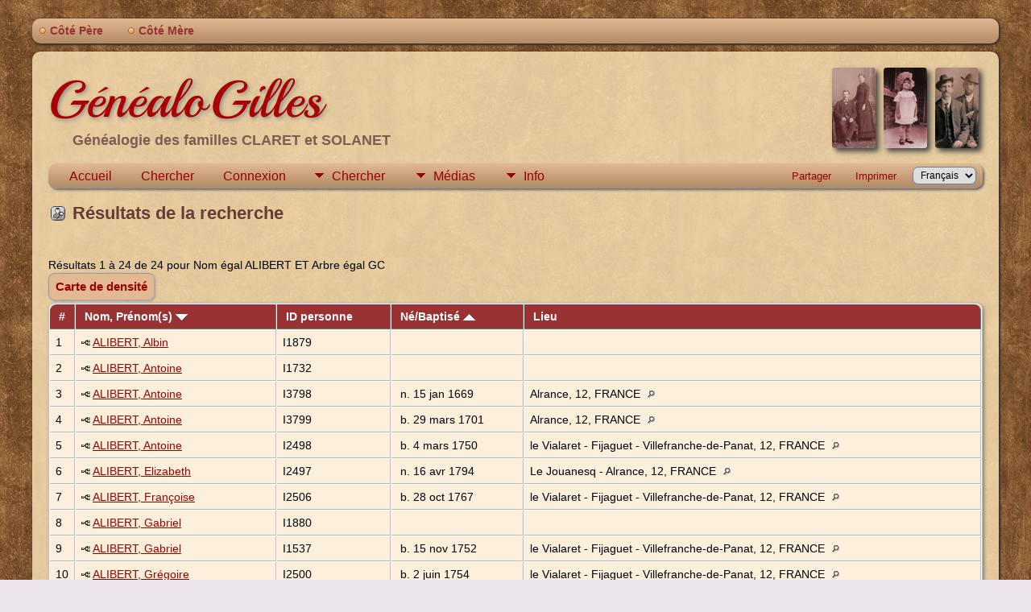

--- FILE ---
content_type: text/html;charset=UTF-8
request_url: https://genea.claret.ovh/search.php?mylastname=ALIBERT&lnqualify=equals&mybool=AND
body_size: 5006
content:
<!DOCTYPE html PUBLIC "-//W3C//DTD XHTML 1.0 Transitional//EN">

<html lang="fr" xmlns="http://www.w3.org/1999/xhtml">
<head>
<title>Résultats de la recherche: Genealogilles</title>
<meta name="Keywords" content="" />
<meta name="Description" content="Résultats de la recherche: Genealogilles" />
<meta http-equiv="Content-type" content="text/html; charset=UTF-8" />
<meta name="robots" content="noindex" />
<meta name="viewport" content="width=device-width, initial-scale=1" />
<link href="css/genstyle.css?v=15.0.3" rel="stylesheet" type="text/css" />
<link href="templates/template14/css/tngtabs2.css" rel="stylesheet" type="text/css" />
<link href="templates/template14/css/templatestyle.css?v=15.0.3" rel="stylesheet" type="text/css" />
<script src="https://code.jquery.com/jquery-3.4.1.min.js" type="text/javascript" integrity="sha384-vk5WoKIaW/vJyUAd9n/wmopsmNhiy+L2Z+SBxGYnUkunIxVxAv/UtMOhba/xskxh" crossorigin="anonymous"></script>
<script src="https://code.jquery.com/ui/1.12.1/jquery-ui.min.js" type="text/javascript" integrity="sha256-VazP97ZCwtekAsvgPBSUwPFKdrwD3unUfSGVYrahUqU=" crossorigin="anonymous"></script>
<script type="text/javascript" src="js/net.js"></script>
<link href="templates/template14/css/mytngstyle.css?v=15.0.3" rel="stylesheet" type="text/css" />
<script type="text/javascript" src="js/tngmenuhover2.js"></script>
<script type="text/javascript">
// <![CDATA[
var tnglitbox;
var share = 0;
var closeimg = "img/tng_close.gif";
var smallimage_url = 'ajx_smallimage.php?';
var cmstngpath='';
var loadingmsg = 'Chargement ...';
var expand_msg = "Développer";
var collapse_msg = "Réduire";
//]]>
</script>
<link rel="alternate" type="application/rss+xml" title="RSS" href="tngrss.php" />
<!-- The Next Generation of Genealogy Sitebuilding, v.15.0.3 (31 July 2025), Written by Darrin Lythgoe, 2001-2026 -->
</head>

<body id="bodytop" class="search">
<div id="art-main">
    <div class="cleared reset-box"></div>
	<div class="art-nav">
		<div class="art-nav-l"></div>
		<div class="art-nav-r"></div>
	<div class="art-nav-outer">
	<div class="art-nav-wrapper">
	<div class="art-nav-inner">
		<ul class="art-hmenu">
			<li>
				<a href="pedigree.php?personID=I5&amp;tree=1"><span class="l"></span><span class="r"></span><span class="t">Côté Père</span></a>
			</li>
			<li>
				<a href="pedigree.php?personID=I9&amp;tree=1"><span class="l"></span><span class="r"></span><span class="t">Côté Mère</span></a>
			</li>
		</ul>
	</div>
	</div>
	</div>
	</div>
	<div class="cleared reset-box"></div>
	<div class="art-sheet">
	        <div class="art-sheet-cc"></div>
	        <div class="art-sheet-body">
	            <div class="art-content-layout">
	                <div class="art-content-layout-row">
	                    <div class="art-layout-cell art-content">
							<div class="art-post">
							    <div class="art-post-body">
									<img alt="" class="rounded4 vignette" height="100" src="templates/template14/img/smallphoto3.jpg" />
									<img alt="" class="rounded4 vignette" height="100" src="templates/template14/img/smallphoto2.jpg" />
									<img alt="" class="rounded4 vignette" height="100" src="templates/template14/img/smallphoto.jpg" />
									<h1 class="site-head"><a href="index.php">GénéaloGilles</a></h1>
									<h3 class="subheader">Généalogie des familles CLARET et SOLANET</h3>
<div class="menucontainer">
<div class="innercontainer">
<div style="display:inline-flex"><div class="icons">
<a href="index.php"    title="Accueil" class="tngsmallicon" id="home-smicon">Accueil</a>
<a href="searchform.php" onclick="return openSearch();"   title="Chercher" class="tngsmallicon" id="search-smicon">Chercher</a>
<a href="#" onclick="return openLogin('ajx_login.php?p=');"   title="Connexion" class="tngsmallicon" id="log-smicon">Connexion</a>

</div>
<ul class="tngdd" id="tngdd">
<li><a href="#" class="menulink">Chercher</a>
<ul>
<li><a href="surnames.php"><div class="menu-label" style="padding-left:3px;">Noms de famille</div></a></li>
<li><a href="firstnames.php"><div class="menu-label" style="padding-left:3px;">Prénoms</div></a></li>
<li><a href="searchform.php"><div class="menu-label" style="padding-left:3px;">Recherche individus</div></a></li>
<li><a href="famsearchform.php"><div class="menu-label" style="padding-left:3px;">Recherche familles</div></a></li>
<li><a href="searchsite.php"><div class="menu-label" style="padding-left:3px;">Recherche</div></a></li>
<li><a href="whatsnew.php"><div class="menu-label" style="padding-left:3px;">Quoi de neuf ?</div></a></li>
<li><a href="mostwanted.php"><div class="menu-label" style="padding-left:3px;">Les plus recherchés</div></a></li>
<li><a href="reports.php"><div class="menu-label" style="padding-left:3px;">Rapports</div></a></li>
<li><a href="anniversaries.php"><div class="menu-label" style="padding-left:3px;">Dates</div></a></li>
<li><a href="calendar.php?m=01"><div class="menu-label" style="padding-left:3px;">Calendrier</div></a></li>
<li><a href="cemeteries.php"><div class="menu-label" style="padding-left:3px;">Cimetières</div></a></li>
</ul>
</li>
<li><a href="#" class="menulink">Médias</a>
<ul>
<li><a href="browsemedia.php?mediatypeID=photos"><div class="menu-label" style="padding-left:3px;">Photos</div></a></li>
<li><a href="browsemedia.php?mediatypeID=videos"><div class="menu-label" style="padding-left:3px;">Video</div></a></li>
<li><a href="browsemedia.php?mediatypeID=documents"><div class="menu-label" style="padding-left:3px;">Documents</div></a></li>
<li><a href="browsemedia.php?mediatypeID=histories"><div class="menu-label" style="padding-left:3px;">Histoires</div></a></li>
<li><a href="browsemedia.php?mediatypeID=headstones"><div class="menu-label" style="padding-left:3px;">Pierres tombales</div></a></li>
<li><a href="browsemedia.php?mediatypeID=recordings"><div class="menu-label" style="padding-left:3px;">Audio</div></a></li>
<li><a href="browsemedia.php?mediatypeID=actes"><div class="menu-label" style="padding-left:3px;">Actes</div></a></li>
<li><a href="browsealbums.php"><div class="menu-label" style="padding-left:3px;">Albums</div></a></li>
<li><a href="browsemedia.php"><div class="menu-label" style="padding-left:3px;">Tous les médias</div></a></li>
</ul>
</li>
<li><a href="#" class="menulink">Info</a>
<ul>
<li><a href="statistics.php"><div class="menu-label" style="padding-left:3px;">Statistiques</div></a></li>
<li><a href="places.php"><div class="menu-label" style="padding-left:3px;">Lieux</div></a></li>
<li><a href="browsetrees.php"><div class="menu-label" style="padding-left:3px;">Arbres</div></a></li>
<li><a href="browsebranches.php"><div class="menu-label" style="padding-left:3px;">Branches</div></a></li>
<li><a href="browsenotes.php"><div class="menu-label" style="padding-left:3px;">Notes</div></a></li>
<li><a href="browsesources.php"><div class="menu-label" style="padding-left:3px;">Sources</div></a></li>
<li><a href="browserepos.php"><div class="menu-label" style="padding-left:3px;">Archives</div></a></li>
<li><a href="bookmarks.php"><div class="menu-label" style="padding-left:3px;">Signets</div></a></li>
<li><a href="suggest.php?page=R%C3%A9sultats+de+la+recherche"><div class="menu-label" style="padding-left:3px;">Contactez-nous</div></a></li>
</ul>
</li>
</ul>
</div><div class="icons-rt in-bar">
<a href="#" onclick="jQuery('#shareicons').toggle(200); if(!share) { jQuery('#share-smicon').html('Cacher'); share=1;} else { jQuery('#share-smicon').html('Partager'); share=0; }; return false;"   title="Partager" class="tngsmallicon" id="share-smicon">Partager</a>
<a href="#" onclick="newwindow=window.open('/search.php?mylastname=ALIBERT&amp;lnqualify=equals&amp;mybool=AND&amp;tngprint=1','tngprint','width=850,height=600,status=no,resizable=yes,scrollbars=yes'); newwindow.focus(); return false;"  rel="nofollow" title="Imprimer" class="tngsmallicon" id="print-smicon">Imprimer</a>
<form action="savelanguage2.php" method="get" name="tngmenu1">
<select name="newlanguage1" id="newlanguage1" style="font-size:9pt" onchange="document.tngmenu1.submit();"><option value="2">English</option>
<option value="1" selected="selected">Français</option>
</select>
<input type="hidden" name="instance" value="1" /></form>

</div>
</div>
</div>
<div id="searchdrop" class="slidedown" style="display:none;"><a href="#" onclick="jQuery('#searchdrop').slideUp(200);return false;" style="float:right"><img src="img/tng_close.gif" alt=""/></a><span class="subhead"><strong>Chercher</strong> &#8226; <a href="searchform.php">Recherche avancée</a> &#8226; <a href="famsearchform.php">Recherche familles</a> &#8226; <a href="searchsite.php">Recherche</a></span><br/><br/><form action="search.php" method="get">

<label for="searchfirst">Prénom: </label><input type="text" name="myfirstname" id="searchfirst"/> &nbsp;
<label for="searchlast">Nom: </label><input type="text" name="mylastname" id="searchlast"/> &nbsp;
<label for="searchid">ID: </label><input type="text" class="veryshortfield" name="mypersonid" id="searchid"/> &nbsp;
<input type="hidden" name="idqualify" value="equals"/>
<input type="submit" class="btn" value="Chercher"/></form></div><div id="shareicons" style="display:none;margin-right:270px;">
<div class="a2a_kit a2a_kit_size_22 a2a_default_style">
<a class="a2a_dd" href="https://www.addtoany.com/share"></a>
<a class="a2a_button_facebook"></a>
<a class="a2a_button_x"></a>
<a class="a2a_button_facebook_messenger"></a>
<a class="a2a_button_pinterest"></a>
</div>
<script async src="https://static.addtoany.com/menu/page.js"></script>
</div>
<script type="text/javascript">var tngdd=new tngdd.dd("tngdd");tngdd.init("tngdd","menuhover");</script>
<script type="text/javascript" src="js/search.js"></script>
<script type="text/javascript">
// <![CDATA[
var ajx_perspreview = 'ajx_perspreview.php';
// ]]>
</script>

<h1 class="header"><span class="headericon" id="search-hdr-icon"></span>Résultats de la recherche</h1><br clear="left"/>
<p>Résultats 1 à 24 de 24 pour Nom égal ALIBERT ET Arbre égal GC</p><p><a href="heatmap.php?mylastname=ALIBERT&amp;lnqualify=equals&amp;mybool=AND" class="snlink">Carte de densité</a></p><table cellpadding="3" cellspacing="1" border="0" width="100%" class="thfixed whiteback">
    <thead><tr>
        <th data-tablesaw-priority="persist" class="fieldnameback nbrcol"><span class="fieldname">&nbsp;# </span></th>
        <th data-tablesaw-priority="1" class="fieldnameback nw"><span class="fieldname">&nbsp;<a href="search.php?mylastname=ALIBERT&amp;lnqualify=equals&amp;mybool=AND&amp;order=nameup" class="lightlink">Nom, Prénom(s) <img src="img/tng_sort_desc.gif" class="sortimg" alt="" /></a>&nbsp;</span></th>
		<th data-tablesaw-priority="5" class="fieldnameback fieldname nw">&nbsp;<b>ID personne</b>&nbsp;</th>
										<th data-tablesaw-priority="2" class="fieldnameback fieldname nw">&nbsp;<a href="search.php?mylastname=ALIBERT&amp;lnqualify=equals&amp;mybool=AND&amp;order=birth" class="lightlink">Né/Baptisé <img src="img/tng_sort_asc.gif" class="sortimg" alt="" /></a>&nbsp;</th>
		<th data-tablesaw-priority="4" class="fieldnameback fieldname">&nbsp;Lieu&nbsp;</th>
	</tr></thead>
<tr><td class="databack" valign="top">1</td>
<td class="databack nw" valign="top"><div class="person-img" id="mi1_I1879"><div class="person-prev" id="prev1_I1879"></div></div>
<a href="pedigree.php?personID=I1879&amp;tree=1"><img src="img/Chart.gif" class="chartimg" alt="" /></a> <a href="getperson.php?personID=I1879&amp;tree=1" class="pers" id="pI1879_t1">ALIBERT, Albin</a></td><td class="databack" valign="top">I1879 </td><td class="databack" valign="top">&nbsp; </td><td class="databack" valign="top"> &nbsp;</td></tr>
<tr><td class="databack" valign="top">2</td>
<td class="databack nw" valign="top"><div class="person-img" id="mi1_I1732"><div class="person-prev" id="prev1_I1732"></div></div>
<a href="pedigree.php?personID=I1732&amp;tree=1"><img src="img/Chart.gif" class="chartimg" alt="" /></a> <a href="getperson.php?personID=I1732&amp;tree=1" class="pers" id="pI1732_t1">ALIBERT, Antoine</a></td><td class="databack" valign="top">I1732 </td><td class="databack" valign="top">&nbsp; </td><td class="databack" valign="top"> &nbsp;</td></tr>
<tr><td class="databack" valign="top">3</td>
<td class="databack nw" valign="top"><div class="person-img" id="mi1_I3798"><div class="person-prev" id="prev1_I3798"></div></div>
<a href="pedigree.php?personID=I3798&amp;tree=1"><img src="img/Chart.gif" class="chartimg" alt="" /></a> <a href="getperson.php?personID=I3798&amp;tree=1" class="pers" id="pI3798_t1">ALIBERT, Antoine</a></td><td class="databack" valign="top">I3798 </td><td class="databack" valign="top">&nbsp;n. 15 jan 1669 </td><td class="databack" valign="top">Alrance, 12, FRANCE <a href="placesearch.php?psearch=Alrance%2C+12%2C+FRANCE" class="pl"><img src="img/tng_search_small.gif" alt="" class="placeimg"/></a> &nbsp;</td></tr>
<tr><td class="databack" valign="top">4</td>
<td class="databack nw" valign="top"><div class="person-img" id="mi1_I3799"><div class="person-prev" id="prev1_I3799"></div></div>
<a href="pedigree.php?personID=I3799&amp;tree=1"><img src="img/Chart.gif" class="chartimg" alt="" /></a> <a href="getperson.php?personID=I3799&amp;tree=1" class="pers" id="pI3799_t1">ALIBERT, Antoine</a></td><td class="databack" valign="top">I3799 </td><td class="databack" valign="top">&nbsp;b. 29 mars 1701 </td><td class="databack" valign="top">Alrance, 12, FRANCE <a href="placesearch.php?psearch=Alrance%2C+12%2C+FRANCE" class="pl"><img src="img/tng_search_small.gif" alt="" class="placeimg"/></a> &nbsp;</td></tr>
<tr><td class="databack" valign="top">5</td>
<td class="databack nw" valign="top"><div class="person-img" id="mi1_I2498"><div class="person-prev" id="prev1_I2498"></div></div>
<a href="pedigree.php?personID=I2498&amp;tree=1"><img src="img/Chart.gif" class="chartimg" alt="" /></a> <a href="getperson.php?personID=I2498&amp;tree=1" class="pers" id="pI2498_t1">ALIBERT, Antoine</a></td><td class="databack" valign="top">I2498 </td><td class="databack" valign="top">&nbsp;b. 4 mars 1750 </td><td class="databack" valign="top">le Vialaret - Fijaguet - Villefranche-de-Panat, 12, FRANCE <a href="placesearch.php?psearch=le+Vialaret+-+Fijaguet+-+Villefranche-de-Panat%2C+12%2C+FRANCE" class="pl"><img src="img/tng_search_small.gif" alt="" class="placeimg"/></a> &nbsp;</td></tr>
<tr><td class="databack" valign="top">6</td>
<td class="databack nw" valign="top"><div class="person-img" id="mi1_I2497"><div class="person-prev" id="prev1_I2497"></div></div>
<a href="pedigree.php?personID=I2497&amp;tree=1"><img src="img/Chart.gif" class="chartimg" alt="" /></a> <a href="getperson.php?personID=I2497&amp;tree=1" class="pers" id="pI2497_t1">ALIBERT, Elizabeth</a></td><td class="databack" valign="top">I2497 </td><td class="databack" valign="top">&nbsp;n. 16 avr 1794 </td><td class="databack" valign="top">Le Jouanesq - Alrance, 12, FRANCE <a href="placesearch.php?psearch=Le+Jouanesq+-+Alrance%2C+12%2C+FRANCE" class="pl"><img src="img/tng_search_small.gif" alt="" class="placeimg"/></a> &nbsp;</td></tr>
<tr><td class="databack" valign="top">7</td>
<td class="databack nw" valign="top"><div class="person-img" id="mi1_I2506"><div class="person-prev" id="prev1_I2506"></div></div>
<a href="pedigree.php?personID=I2506&amp;tree=1"><img src="img/Chart.gif" class="chartimg" alt="" /></a> <a href="getperson.php?personID=I2506&amp;tree=1" class="pers" id="pI2506_t1">ALIBERT, Françoise</a></td><td class="databack" valign="top">I2506 </td><td class="databack" valign="top">&nbsp;b. 28 oct 1767 </td><td class="databack" valign="top">le Vialaret - Fijaguet - Villefranche-de-Panat, 12, FRANCE <a href="placesearch.php?psearch=le+Vialaret+-+Fijaguet+-+Villefranche-de-Panat%2C+12%2C+FRANCE" class="pl"><img src="img/tng_search_small.gif" alt="" class="placeimg"/></a> &nbsp;</td></tr>
<tr><td class="databack" valign="top">8</td>
<td class="databack nw" valign="top"><div class="person-img" id="mi1_I1880"><div class="person-prev" id="prev1_I1880"></div></div>
<a href="pedigree.php?personID=I1880&amp;tree=1"><img src="img/Chart.gif" class="chartimg" alt="" /></a> <a href="getperson.php?personID=I1880&amp;tree=1" class="pers" id="pI1880_t1">ALIBERT, Gabriel</a></td><td class="databack" valign="top">I1880 </td><td class="databack" valign="top">&nbsp; </td><td class="databack" valign="top"> &nbsp;</td></tr>
<tr><td class="databack" valign="top">9</td>
<td class="databack nw" valign="top"><div class="person-img" id="mi1_I1537"><div class="person-prev" id="prev1_I1537"></div></div>
<a href="pedigree.php?personID=I1537&amp;tree=1"><img src="img/Chart.gif" class="chartimg" alt="" /></a> <a href="getperson.php?personID=I1537&amp;tree=1" class="pers" id="pI1537_t1">ALIBERT, Gabriel</a></td><td class="databack" valign="top">I1537 </td><td class="databack" valign="top">&nbsp;b. 15 nov 1752 </td><td class="databack" valign="top">le Vialaret - Fijaguet - Villefranche-de-Panat, 12, FRANCE <a href="placesearch.php?psearch=le+Vialaret+-+Fijaguet+-+Villefranche-de-Panat%2C+12%2C+FRANCE" class="pl"><img src="img/tng_search_small.gif" alt="" class="placeimg"/></a> &nbsp;</td></tr>
<tr><td class="databack" valign="top">10</td>
<td class="databack nw" valign="top"><div class="person-img" id="mi1_I2500"><div class="person-prev" id="prev1_I2500"></div></div>
<a href="pedigree.php?personID=I2500&amp;tree=1"><img src="img/Chart.gif" class="chartimg" alt="" /></a> <a href="getperson.php?personID=I2500&amp;tree=1" class="pers" id="pI2500_t1">ALIBERT, Grégoire</a></td><td class="databack" valign="top">I2500 </td><td class="databack" valign="top">&nbsp;b. 2 juin 1754 </td><td class="databack" valign="top">le Vialaret - Fijaguet - Villefranche-de-Panat, 12, FRANCE <a href="placesearch.php?psearch=le+Vialaret+-+Fijaguet+-+Villefranche-de-Panat%2C+12%2C+FRANCE" class="pl"><img src="img/tng_search_small.gif" alt="" class="placeimg"/></a> &nbsp;</td></tr>
<tr><td class="databack" valign="top">11</td>
<td class="databack nw" valign="top"><div class="person-img" id="mi1_I2039"><div class="person-prev" id="prev1_I2039"></div></div>
<a href="pedigree.php?personID=I2039&amp;tree=1"><img src="img/Chart.gif" class="chartimg" alt="" /></a> <a href="getperson.php?personID=I2039&amp;tree=1" class="pers" id="pI2039_t1">ALIBERT, Jacques</a></td><td class="databack" valign="top">I2039 </td><td class="databack" valign="top">&nbsp;n.  </td><td class="databack" valign="top">La Capelle Farcel - Alrance, 12, FRANCE <a href="placesearch.php?psearch=La+Capelle+Farcel+-+Alrance%2C+12%2C+FRANCE" class="pl"><img src="img/tng_search_small.gif" alt="" class="placeimg"/></a> &nbsp;</td></tr>
<tr><td class="databack" valign="top">12</td>
<td class="databack nw" valign="top"><div class="person-img" id="mi1_I18"><div class="person-prev" id="prev1_I18"></div></div>
<a href="pedigree.php?personID=I18&amp;tree=1"><img src="img/Chart.gif" class="chartimg" alt="" /></a> <a href="getperson.php?personID=I18&amp;tree=1" class="pers" id="pI18_t1">ALIBERT, Jean</a></td><td class="databack" valign="top">I18 </td><td class="databack" valign="top">&nbsp;n. 7 sept 1735 </td><td class="databack" valign="top">La Besse - Villefranche-de-Panat, 12, FRANCE <a href="placesearch.php?psearch=La+Besse+-+Villefranche-de-Panat%2C+12%2C+FRANCE" class="pl"><img src="img/tng_search_small.gif" alt="" class="placeimg"/></a> &nbsp;</td></tr>
<tr><td class="databack" valign="top">13</td>
<td class="databack nw" valign="top"><div class="person-img" id="mi1_I2504"><div class="person-prev" id="prev1_I2504"></div></div>
<a href="pedigree.php?personID=I2504&amp;tree=1"><img src="img/Chart.gif" class="chartimg" alt="" /></a> <a href="getperson.php?personID=I2504&amp;tree=1" class="pers" id="pI2504_t1">ALIBERT, Jean Baptiste</a></td><td class="databack" valign="top">I2504 </td><td class="databack" valign="top">&nbsp;b. 22 déc 1760 </td><td class="databack" valign="top">le Vialaret - Fijaguet - Villefranche-de-Panat, 12, FRANCE <a href="placesearch.php?psearch=le+Vialaret+-+Fijaguet+-+Villefranche-de-Panat%2C+12%2C+FRANCE" class="pl"><img src="img/tng_search_small.gif" alt="" class="placeimg"/></a> &nbsp;</td></tr>
<tr><td class="databack" valign="top">14</td>
<td class="databack nw" valign="top"><div class="person-img" id="mi1_I2034"><div class="person-prev" id="prev1_I2034"></div></div>
<a href="pedigree.php?personID=I2034&amp;tree=1"><img src="img/Chart.gif" class="chartimg" alt="" /></a> <a href="getperson.php?personID=I2034&amp;tree=1" class="pers" id="pI2034_t1">ALIBERT, Marianne</a></td><td class="databack" valign="top">I2034 </td><td class="databack" valign="top">&nbsp;n. 17 août 1736 </td><td class="databack" valign="top">La Besse - Villefranche-de-Panat, 12, FRANCE <a href="placesearch.php?psearch=La+Besse+-+Villefranche-de-Panat%2C+12%2C+FRANCE" class="pl"><img src="img/tng_search_small.gif" alt="" class="placeimg"/></a> &nbsp;</td></tr>
<tr><td class="databack" valign="top">15</td>
<td class="databack nw" valign="top"><div class="person-img" id="mi1_I2503"><div class="person-prev" id="prev1_I2503"></div></div>
<a href="pedigree.php?personID=I2503&amp;tree=1"><img src="img/Chart.gif" class="chartimg" alt="" /></a> <a href="getperson.php?personID=I2503&amp;tree=1" class="pers" id="pI2503_t1">ALIBERT, Marianne</a></td><td class="databack" valign="top">I2503 </td><td class="databack" valign="top">&nbsp;b. 31 mars 1759 </td><td class="databack" valign="top">le Vialaret - Fijaguet - Villefranche-de-Panat, 12, FRANCE <a href="placesearch.php?psearch=le+Vialaret+-+Fijaguet+-+Villefranche-de-Panat%2C+12%2C+FRANCE" class="pl"><img src="img/tng_search_small.gif" alt="" class="placeimg"/></a> &nbsp;</td></tr>
<tr><td class="databack" valign="top">16</td>
<td class="databack nw" valign="top"><div class="person-img" id="mi1_I16"><div class="person-prev" id="prev1_I16"></div></div>
<a href="pedigree.php?personID=I16&amp;tree=1"><img src="img/Chart.gif" class="chartimg" alt="" /></a> <a href="getperson.php?personID=I16&amp;tree=1" class="pers" id="pI16_t1">ALIBERT, Marie</a></td><td class="databack" valign="top">I16 </td><td class="databack" valign="top">&nbsp;n. 17 juil 1732 </td><td class="databack" valign="top">La Besse - Villefranche-de-Panat, 12, FRANCE <a href="placesearch.php?psearch=La+Besse+-+Villefranche-de-Panat%2C+12%2C+FRANCE" class="pl"><img src="img/tng_search_small.gif" alt="" class="placeimg"/></a> &nbsp;</td></tr>
<tr><td class="databack" valign="top">17</td>
<td class="databack nw" valign="top"><div class="person-img" id="mi1_I1521"><div class="person-prev" id="prev1_I1521"></div></div>
<a href="pedigree.php?personID=I1521&amp;tree=1"><img src="img/Chart.gif" class="chartimg" alt="" /></a> <a href="getperson.php?personID=I1521&amp;tree=1" class="pers" id="pI1521_t1">ALIBERT, Marie</a></td><td class="databack" valign="top">I1521 </td><td class="databack" valign="top">&nbsp;n. 23 août 1789 </td><td class="databack" valign="top">Peyrebrune - Alrance, 12, FRANCE <a href="placesearch.php?psearch=Peyrebrune+-+Alrance%2C+12%2C+FRANCE" class="pl"><img src="img/tng_search_small.gif" alt="" class="placeimg"/></a> &nbsp;</td></tr>
<tr><td class="databack" valign="top">18</td>
<td class="databack nw" valign="top"><div class="person-img" id="mi1_I2499"><div class="person-prev" id="prev1_I2499"></div></div>
<a href="pedigree.php?personID=I2499&amp;tree=1"><img src="img/Chart.gif" class="chartimg" alt="" /></a> <a href="getperson.php?personID=I2499&amp;tree=1" class="pers" id="pI2499_t1">ALIBERT, Marie Thérèse</a></td><td class="databack" valign="top">I2499 </td><td class="databack" valign="top">&nbsp;b. 30 avr 1751 </td><td class="databack" valign="top">le Vialaret - Fijaguet - Villefranche-de-Panat, 12, FRANCE <a href="placesearch.php?psearch=le+Vialaret+-+Fijaguet+-+Villefranche-de-Panat%2C+12%2C+FRANCE" class="pl"><img src="img/tng_search_small.gif" alt="" class="placeimg"/></a> &nbsp;</td></tr>
<tr><td class="databack" valign="top">19</td>
<td class="databack nw" valign="top"><div class="person-img" id="mi1_I1875"><div class="person-prev" id="prev1_I1875"></div></div>
<a href="pedigree.php?personID=I1875&amp;tree=1"><img src="img/Chart.gif" class="chartimg" alt="" /></a> <a href="getperson.php?personID=I1875&amp;tree=1" class="pers" id="pI1875_t1">ALIBERT, Pierre</a></td><td class="databack" valign="top">I1875 </td><td class="databack" valign="top">&nbsp; </td><td class="databack" valign="top"> &nbsp;</td></tr>
<tr><td class="databack" valign="top">20</td>
<td class="databack nw" valign="top"><div class="person-img" id="mi1_I1881"><div class="person-prev" id="prev1_I1881"></div></div>
<a href="pedigree.php?personID=I1881&amp;tree=1"><img src="img/Chart.gif" class="chartimg" alt="" /></a> <a href="getperson.php?personID=I1881&amp;tree=1" class="pers" id="pI1881_t1">ALIBERT, Pierre</a></td><td class="databack" valign="top">I1881 </td><td class="databack" valign="top">&nbsp; </td><td class="databack" valign="top"> &nbsp;</td></tr>
<tr><td class="databack" valign="top">21</td>
<td class="databack nw" valign="top"><div class="person-img" id="mi1_I2502"><div class="person-prev" id="prev1_I2502"></div></div>
<a href="pedigree.php?personID=I2502&amp;tree=1"><img src="img/Chart.gif" class="chartimg" alt="" /></a> <a href="getperson.php?personID=I2502&amp;tree=1" class="pers" id="pI2502_t1">ALIBERT, Pierre Jean</a></td><td class="databack" valign="top">I2502 </td><td class="databack" valign="top">&nbsp;b. 12 sept 1757 </td><td class="databack" valign="top">le Vialaret - Fijaguet - Villefranche-de-Panat, 12, FRANCE <a href="placesearch.php?psearch=le+Vialaret+-+Fijaguet+-+Villefranche-de-Panat%2C+12%2C+FRANCE" class="pl"><img src="img/tng_search_small.gif" alt="" class="placeimg"/></a> &nbsp;</td></tr>
<tr><td class="databack" valign="top">22</td>
<td class="databack nw" valign="top"><div class="person-img" id="mi1_I2501"><div class="person-prev" id="prev1_I2501"></div></div>
<a href="pedigree.php?personID=I2501&amp;tree=1"><img src="img/Chart.gif" class="chartimg" alt="" /></a> <a href="getperson.php?personID=I2501&amp;tree=1" class="pers" id="pI2501_t1">ALIBERT, Rose</a></td><td class="databack" valign="top">I2501 </td><td class="databack" valign="top">&nbsp;b. 1 fév 1756 </td><td class="databack" valign="top">le Vialaret - Fijaguet - Villefranche-de-Panat, 12, FRANCE <a href="placesearch.php?psearch=le+Vialaret+-+Fijaguet+-+Villefranche-de-Panat%2C+12%2C+FRANCE" class="pl"><img src="img/tng_search_small.gif" alt="" class="placeimg"/></a> &nbsp;</td></tr>
<tr><td class="databack" valign="top">23</td>
<td class="databack nw" valign="top"><div class="person-img" id="mi1_I2505"><div class="person-prev" id="prev1_I2505"></div></div>
<a href="pedigree.php?personID=I2505&amp;tree=1"><img src="img/Chart.gif" class="chartimg" alt="" /></a> <a href="getperson.php?personID=I2505&amp;tree=1" class="pers" id="pI2505_t1">ALIBERT, Suzanne</a></td><td class="databack" valign="top">I2505 </td><td class="databack" valign="top">&nbsp;b. 12 sept 1762 </td><td class="databack" valign="top">le Vialaret - Fijaguet - Villefranche-de-Panat, 12, FRANCE <a href="placesearch.php?psearch=le+Vialaret+-+Fijaguet+-+Villefranche-de-Panat%2C+12%2C+FRANCE" class="pl"><img src="img/tng_search_small.gif" alt="" class="placeimg"/></a> &nbsp;</td></tr>
<tr><td class="databack" valign="top">24</td>
<td class="databack nw" valign="top"><div class="person-img" id="mi1_I2496"><div class="person-prev" id="prev1_I2496"></div></div>
<a href="pedigree.php?personID=I2496&amp;tree=1"><img src="img/Chart.gif" class="chartimg" alt="" /></a> <a href="getperson.php?personID=I2496&amp;tree=1" class="pers" id="pI2496_t1">ALIBERT, Thérèse</a></td><td class="databack" valign="top">I2496 </td><td class="databack" valign="top">&nbsp;n. 26 déc 1791 </td><td class="databack" valign="top">Le Jouanesq - Alrance, 12, FRANCE <a href="placesearch.php?psearch=Le+Jouanesq+-+Alrance%2C+12%2C+FRANCE" class="pl"><img src="img/tng_search_small.gif" alt="" class="placeimg"/></a> &nbsp;</td></tr>
</table>

<p></p>
<br />

								<div class="cleared"></div>
    						</div>
						</div>

                      	<div class="cleared"></div>
                    </div>
                </div>
            </div>
            <div class="cleared"></div>
        </div>
    </div>

	<div class="art-nav" style="margin-top:0px">
		<div class="art-nav-outer">
			<div class="art-nav-wrapper">
				<div class="art-nav-inner">
					<div class="t tngfooter">
<p class="smaller center">Ce site fonctionne grace au logiciel <a href="https://tngsitebuilding.com" class="footer" target="_blank" title="Learn more about TNG">The Next Generation of Genealogy Sitebuilding</a> v. 15.0.3,  écrit par Darrin Lythgoe  &copy; 2001-2026.</p>
<p class="smaller center">Géré par <a href="suggest.php?" class="footer" title="Contactez-nous">Gilles CLARET</a>. | <a href="data_protection_policy.php" class="footer" title="Charte de protection des données" target="_blank">Charte de protection des données</a>.
</p>
					</div>
				</div>
			</div>
		</div>
	</div>
	<div class="cleared reset-box"></div>
	<br/>

</div>
<script type="text/javascript" src="js/litbox.js"></script>
</body>
</html>
